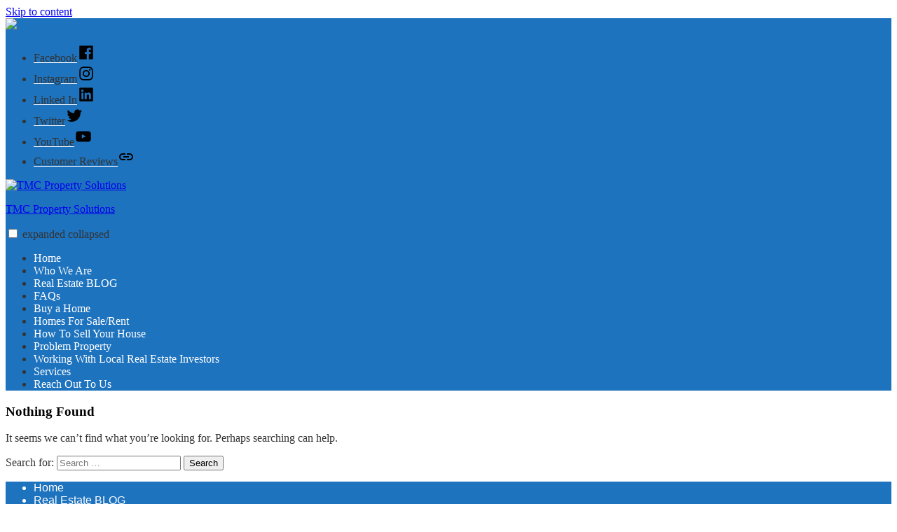

--- FILE ---
content_type: text/html; charset=UTF-8
request_url: https://www.tmcpropertysolutions.com/blog/tag/building-a-business/
body_size: 11030
content:
<!doctype html>
<html lang="en-US">

<head>
    <meta charset="UTF-8" />
    <meta name="viewport" content="width=device-width, initial-scale=1" />
    <link rel="profile" href="https://gmpg.org/xfn/11" />
    	<script src="https://www.rfsitebuilder.com/wp/wp-admin/admin-ajax.php?action=mercator-sso-js&#038;host=www.tmcpropertysolutions.com&#038;back=https%3A%2F%2Fwww.tmcpropertysolutions.com%2Fblog%2Ftag%2Fbuilding-a-business%2F&#038;site=503816&#038;nonce=65c8de6076"></script>
	<script type="text/javascript">
		/* <![CDATA[ */
			if ( 'function' === typeof MercatorSSO ) {
				document.cookie = "wordpress_test_cookie=WP Cookie check; path=/";
				if ( document.cookie.match( /(;|^)\s*wordpress_test_cookie\=/ ) ) {
					MercatorSSO();
				}
			}
		/* ]]> */
	</script>
<meta name='robots' content='index, follow, max-image-preview:large, max-snippet:-1, max-video-preview:-1' />

	<!-- This site is optimized with the Yoast SEO plugin v19.1 - https://yoast.com/wordpress/plugins/seo/ -->
	<title>building a business Archives - TMC Property Solutions</title>
	<link rel="canonical" href="https://www.tmcpropertysolutions.com/blog/tag/building-a-business/" />
	<meta property="og:locale" content="en_US" />
	<meta property="og:type" content="article" />
	<meta property="og:title" content="building a business Archives - TMC Property Solutions" />
	<meta property="og:url" content="https://www.tmcpropertysolutions.com/blog/tag/building-a-business/" />
	<meta property="og:site_name" content="TMC Property Solutions" />
	<meta name="twitter:card" content="summary_large_image" />
	<!-- / Yoast SEO plugin. -->


<script type='application/javascript'>console.log('PixelYourSite Free version 8.2.8');</script>
<link rel='dns-prefetch' href='//www.rfsitebuilder.com' />
<link rel='dns-prefetch' href='//s.w.org' />
<link href='https://fonts.gstatic.com' crossorigin rel='preconnect' />
<link rel="alternate" type="application/rss+xml" title="TMC Property Solutions &raquo; Feed" href="https://www.tmcpropertysolutions.com/feed/" />
<link rel="alternate" type="application/rss+xml" title="TMC Property Solutions &raquo; Comments Feed" href="https://www.tmcpropertysolutions.com/comments/feed/" />
<link rel="alternate" type="application/rss+xml" title="TMC Property Solutions &raquo; building a business Tag Feed" href="https://www.tmcpropertysolutions.com/blog/tag/building-a-business/feed/" />
		<script type="text/javascript">
			window._wpemojiSettings = {"baseUrl":"https:\/\/s.w.org\/images\/core\/emoji\/13.0.1\/72x72\/","ext":".png","svgUrl":"https:\/\/s.w.org\/images\/core\/emoji\/13.0.1\/svg\/","svgExt":".svg","source":{"concatemoji":"https:\/\/www.tmcpropertysolutions.com\/wp\/wp-includes\/js\/wp-emoji-release.min.js?ver=5.7.2"}};
			!function(e,a,t){var n,r,o,i=a.createElement("canvas"),p=i.getContext&&i.getContext("2d");function s(e,t){var a=String.fromCharCode;p.clearRect(0,0,i.width,i.height),p.fillText(a.apply(this,e),0,0);e=i.toDataURL();return p.clearRect(0,0,i.width,i.height),p.fillText(a.apply(this,t),0,0),e===i.toDataURL()}function c(e){var t=a.createElement("script");t.src=e,t.defer=t.type="text/javascript",a.getElementsByTagName("head")[0].appendChild(t)}for(o=Array("flag","emoji"),t.supports={everything:!0,everythingExceptFlag:!0},r=0;r<o.length;r++)t.supports[o[r]]=function(e){if(!p||!p.fillText)return!1;switch(p.textBaseline="top",p.font="600 32px Arial",e){case"flag":return s([127987,65039,8205,9895,65039],[127987,65039,8203,9895,65039])?!1:!s([55356,56826,55356,56819],[55356,56826,8203,55356,56819])&&!s([55356,57332,56128,56423,56128,56418,56128,56421,56128,56430,56128,56423,56128,56447],[55356,57332,8203,56128,56423,8203,56128,56418,8203,56128,56421,8203,56128,56430,8203,56128,56423,8203,56128,56447]);case"emoji":return!s([55357,56424,8205,55356,57212],[55357,56424,8203,55356,57212])}return!1}(o[r]),t.supports.everything=t.supports.everything&&t.supports[o[r]],"flag"!==o[r]&&(t.supports.everythingExceptFlag=t.supports.everythingExceptFlag&&t.supports[o[r]]);t.supports.everythingExceptFlag=t.supports.everythingExceptFlag&&!t.supports.flag,t.DOMReady=!1,t.readyCallback=function(){t.DOMReady=!0},t.supports.everything||(n=function(){t.readyCallback()},a.addEventListener?(a.addEventListener("DOMContentLoaded",n,!1),e.addEventListener("load",n,!1)):(e.attachEvent("onload",n),a.attachEvent("onreadystatechange",function(){"complete"===a.readyState&&t.readyCallback()})),(n=t.source||{}).concatemoji?c(n.concatemoji):n.wpemoji&&n.twemoji&&(c(n.twemoji),c(n.wpemoji)))}(window,document,window._wpemojiSettings);
		</script>
		<style type="text/css">
img.wp-smiley,
img.emoji {
	display: inline !important;
	border: none !important;
	box-shadow: none !important;
	height: 1em !important;
	width: 1em !important;
	margin: 0 .07em !important;
	vertical-align: -0.1em !important;
	background: none !important;
	padding: 0 !important;
}
</style>
	<link rel='stylesheet' id='atomic-blocks-fontawesome-css'  href='https://www.rfsitebuilder.com/app/plugins/atomic-blocks/dist/assets/fontawesome/css/all.min.css?ver=1590601190' type='text/css' media='all' />
<link rel='stylesheet' id='wp-block-library-css'  href='https://www.tmcpropertysolutions.com/wp/wp-includes/css/dist/block-library/style.min.css?ver=5.7.2' type='text/css' media='all' />
<link rel='stylesheet' id='wp-block-library-theme-css'  href='https://www.tmcpropertysolutions.com/wp/wp-includes/css/dist/block-library/theme.min.css?ver=5.7.2' type='text/css' media='all' />
<link rel='stylesheet' id='atomic-blocks-style-css-css'  href='https://www.rfsitebuilder.com/app/plugins/atomic-blocks/dist/blocks.style.build.css?ver=1603903992' type='text/css' media='all' />
<link rel='stylesheet' id='tlpportfolio-css-css'  href='https://www.rfsitebuilder.com/app/plugins/tlp-portfolio/assets/css/tlpportfolio.css?ver=5.7.2' type='text/css' media='all' />
<link rel='stylesheet' id='wp-realeflow-css'  href='https://www.rfsitebuilder.com/app/plugins/wp-realeflow/public/css/frontend.css?ver=5.7.2' type='text/css' media='all' />
<link rel='stylesheet' id='wp-realeflow-glyphicons-css'  href='https://www.rfsitebuilder.com/app/plugins/wp-realeflow/public/css/glyphicons.css?ver=5.7.2' type='text/css' media='all' />
<link rel='stylesheet' id='wp-realeflow-glyphicons-bootstrap-css'  href='https://www.rfsitebuilder.com/app/plugins/wp-realeflow/public/css/glyphicons-bootstrap.css?ver=5.7.2' type='text/css' media='all' />
<link rel='stylesheet' id='varia-style-css'  href='https://www.rfsitebuilder.com/app/themes/innovation/style.css?ver=1.2.7' type='text/css' media='all' />
<link rel='stylesheet' id='varia-print-style-css'  href='https://www.rfsitebuilder.com/app/themes/sitebuilder-parent/print.css?ver=1.2.7' type='text/css' media='print' />
<link rel='stylesheet' id='varia-wpcom-style-css'  href='https://www.rfsitebuilder.com/app/themes/sitebuilder-parent/style.css?ver=5.7.2' type='text/css' media='all' />
<link rel='stylesheet' id='child-style-css'  href='https://www.rfsitebuilder.com/app/themes/innovation/style.css?ver=1.2.7' type='text/css' media='all' />
<script type='text/javascript' src='https://www.tmcpropertysolutions.com/wp/wp-includes/js/jquery/jquery.min.js?ver=3.5.1' id='jquery-core-js'></script>
<script type='text/javascript' src='https://www.tmcpropertysolutions.com/wp/wp-includes/js/jquery/jquery-migrate.min.js?ver=3.3.2' id='jquery-migrate-js'></script>
<script type='text/javascript' src='https://www.rfsitebuilder.com/app/plugins/pixelyoursite/dist/scripts/jquery.bind-first-0.2.3.min.js?ver=5.7.2' id='jquery-bind-first-js'></script>
<script type='text/javascript' src='https://www.rfsitebuilder.com/app/plugins/pixelyoursite/dist/scripts/js.cookie-2.1.3.min.js?ver=2.1.3' id='js-cookie-js'></script>
<script type='text/javascript' id='pys-js-extra'>
/* <![CDATA[ */
var pysOptions = {"staticEvents":[],"dynamicEvents":{"signal_form":{"ga":{"delay":0,"type":"dyn","name":"Signal","params":{"event_action":"Form","page_title":"building a business","post_type":"tag","post_id":66,"plugin":"PixelYourSite","user_role":"guest","event_url":"www.tmcpropertysolutions.com\/blog\/tag\/building-a-business\/"},"e_id":"signal_form","ids":[],"hasTimeWindow":false,"timeWindow":0,"pixelIds":[],"eventID":"","woo_order":"","edd_order":""}},"signal_download":{"ga":{"delay":0,"type":"dyn","name":"Signal","extensions":["","doc","exe","js","pdf","ppt","tgz","zip","xls"],"params":{"event_action":"Download","page_title":"building a business","post_type":"tag","post_id":66,"plugin":"PixelYourSite","user_role":"guest","event_url":"www.tmcpropertysolutions.com\/blog\/tag\/building-a-business\/"},"e_id":"signal_download","ids":[],"hasTimeWindow":false,"timeWindow":0,"pixelIds":[],"eventID":"","woo_order":"","edd_order":""}},"signal_comment":{"ga":{"delay":0,"type":"dyn","name":"Signal","params":{"event_action":"Comment","page_title":"building a business","post_type":"tag","post_id":66,"plugin":"PixelYourSite","user_role":"guest","event_url":"www.tmcpropertysolutions.com\/blog\/tag\/building-a-business\/"},"e_id":"signal_comment","ids":[],"hasTimeWindow":false,"timeWindow":0,"pixelIds":[],"eventID":"","woo_order":"","edd_order":""}}},"triggerEvents":[],"triggerEventTypes":[],"ga":{"trackingIds":["G-KDSC2P7Q4D"],"enhanceLinkAttr":false,"anonimizeIP":false,"commentEventEnabled":true,"commentEventNonInteractive":false,"downloadEnabled":true,"downloadEventNonInteractive":false,"formEventEnabled":true,"crossDomainEnabled":false,"crossDomainAcceptIncoming":false,"crossDomainDomains":[],"isDebugEnabled":["index_0"],"isUse4Version":true,"disableAdvertisingFeatures":false,"disableAdvertisingPersonalization":false,"wooVariableAsSimple":false},"debug":"","siteUrl":"https:\/\/www.tmcpropertysolutions.com\/wp","ajaxUrl":"https:\/\/www.tmcpropertysolutions.com\/wp\/wp-admin\/admin-ajax.php","enable_remove_download_url_param":"1","gdpr":{"ajax_enabled":false,"all_disabled_by_api":false,"facebook_disabled_by_api":false,"analytics_disabled_by_api":false,"google_ads_disabled_by_api":false,"pinterest_disabled_by_api":false,"bing_disabled_by_api":false,"facebook_prior_consent_enabled":true,"analytics_prior_consent_enabled":true,"google_ads_prior_consent_enabled":null,"pinterest_prior_consent_enabled":true,"bing_prior_consent_enabled":true,"cookiebot_integration_enabled":false,"cookiebot_facebook_consent_category":"marketing","cookiebot_analytics_consent_category":"statistics","cookiebot_google_ads_consent_category":null,"cookiebot_pinterest_consent_category":"marketing","cookiebot_bing_consent_category":"marketing","consent_magic_integration_enabled":false,"real_cookie_banner_integration_enabled":false,"cookie_notice_integration_enabled":false,"cookie_law_info_integration_enabled":false},"edd":{"enabled":false},"woo":{"enabled":false}};
/* ]]> */
</script>
<script type='text/javascript' src='https://www.rfsitebuilder.com/app/plugins/pixelyoursite/dist/scripts/public.js?ver=8.2.8' id='pys-js'></script>
<link rel="https://api.w.org/" href="https://www.tmcpropertysolutions.com/wp-json/" /><link rel="alternate" type="application/json" href="https://www.tmcpropertysolutions.com/wp-json/wp/v2/tags/66" /><meta name="generator" content="WordPress 5.7.2" />
<!-- start Simple Custom CSS and JS -->
<script src="https://analytics.ahrefs.com/analytics.js" data-key="De1LT+Y5xWjpxKW8ZxBhmw" async></script>
<!-- end Simple Custom CSS and JS -->
<!-- start Simple Custom CSS and JS -->
<!-- Google tag (gtag.js) -->
<script async src="https://www.googletagmanager.com/gtag/js?id=G-LT3ZTQRVSL"></script>
<script>
  window.dataLayer = window.dataLayer || [];
  function gtag(){dataLayer.push(arguments);}
  gtag('js', new Date());

  gtag('config', 'G-LT3ZTQRVSL');
</script><!-- end Simple Custom CSS and JS -->
<style type='text/css'>.tlp-team .short-desc, .tlp-team .tlp-team-isotope .tlp-content, .tlp-team .button-group .selected, .tlp-team .layout1 .tlp-content, .tlp-team .tpl-social a, .tlp-team .tpl-social li a.fa,.tlp-portfolio button.selected,.tlp-portfolio .layoutisotope .tlp-portfolio-item .tlp-content,.tlp-portfolio button:hover {background: #0367bf}.tlp-portfolio .layoutisotope .tlp-overlay,.tlp-portfolio .layout1 .tlp-overlay,.tlp-portfolio .layout2 .tlp-overlay,.tlp-portfolio .layout3 .tlp-overlay, .tlp-portfolio .slider .tlp-overlay {background:rgba(3,103,191,0.8);}</style><link rel="icon" href="https://www.rfsitebuilder.com/app/uploads/sites/503816/2020/02/cropped-TMC-Logo_512x512-1-32x32.png" sizes="32x32" />
<link rel="icon" href="https://www.rfsitebuilder.com/app/uploads/sites/503816/2020/02/cropped-TMC-Logo_512x512-1-192x192.png" sizes="192x192" />
<link rel="apple-touch-icon" href="https://www.rfsitebuilder.com/app/uploads/sites/503816/2020/02/cropped-TMC-Logo_512x512-1-180x180.png" />
<meta name="msapplication-TileImage" content="https://www.rfsitebuilder.com/app/uploads/sites/503816/2020/02/cropped-TMC-Logo_512x512-1-270x270.png" />
		<style type="text/css" id="wp-custom-css">
			.page-property-listings .slick-slider {
	position: initial;	
}

.property-single-page .slick-prev, .property-single-page .slick-next {
	top: 30% !important;
	-webkit-transform: none !important;
	transform: none !important;
}

.property-single-page .slick-prev {
	left: 25px !important;
}

.property-single-page .slick-next {
	right: 30px !important;
}

.property-single-page .slick-prev:before, .property-single-page .slick-next:before {
	color: #fff !important;
	font-size: 28px;
}

.footer-logo,
.header-image {
	cursor: pointer;
}		</style>
		<style id="kirki-inline-styles">.sticky-header .site-header.active{background:#000;background-color:#000;}.wp-block-cover h1:not(.hero-text):not(.entry-title):before, h2:before, h3:not(.featured-address):before{background:#F88C00;background-color:#F88C00;}h1:not(.hero-text):not(.entry-title):before, h2:before, h3:before, h4:before, h5:before{margin-left:0;}body:not(.home) .site-header{background:#1e73be;background-color:#1e73be;}.font-awesome-icon .wp-block-group__inner-container, .gutentor-icon-circle-bg .gutentor-element-icon-box{background:#F88C00;background-color:#F88C00;}.font-awesome-icon svg, .gutentor-icon-circle-bg i{fill:#3a3a3a;}body:not(.home) .entry-header{background-image:url("https://www.rfsitebuilder.com/app/uploads/sites/503816/2022/05/Fort-Worth-TX.jpeg");background-repeat:no-repeat;-webkit-background-size:cover;-moz-background-size:cover;-ms-background-size:cover;-o-background-size:cover;background-size:cover;}.section-contact-us{background-image:url("/app/themes/innovation/assets/img/bg-contact-us.jpg");background-repeat:no-repeat;background-attachment:fixed;-webkit-background-size:cover;-moz-background-size:cover;-ms-background-size:cover;-o-background-size:cover;background-size:cover;}.section-testimonials{background-image:url("/app/themes/innovation/assets/img/bg-testimonials.jpg");background-repeat:no-repeat;background-attachment:fixed;-webkit-background-size:cover;-moz-background-size:cover;-ms-background-size:cover;-o-background-size:cover;background-size:cover;}#img-bg{background-attachment:fixed;-webkit-background-size:cover;-moz-background-size:cover;-ms-background-size:cover;-o-background-size:cover;background-size:cover;}.has-img-bg p, .has-img-bg li,.has-img-bg span, .has-img-bg label, .has-img-bg a, .has-img-bg .uagb-tm__desc, .header-container p, .header-container h1, .header-container h2{color:#fff !important;}.site-header .social-navigation{background:#1e73be;background-color:#1e73be;}.site-header{background:#1e73be;background-color:#1e73be;}.sub-menu li a{font-family:Lato;font-size:16px;font-weight:400;text-transform:lowercase;text-decoration:none;color:#fff;}.site-header .sub-menu li a:hover{text-decoration:none;color:#fff;}#menu-top-header li a, .menu-top-header-container li a, .main-menu li a{font-family:Lato !important;font-size:16px !important;font-weight:400 !important;text-decoration:none !important;color:#ffffff !important;}#menu-top-header li a:hover, .menu-top-header-container li a:hover, .main-menu li a:hover{text-decoration:none !important;color:#f88c00 !important;}.site-header #menu-social-links a, .site-header .social-links-menu a{color:#fff;}.site-header #menu-social-links a:hover{color:#f88c00;}.ab-accordion-title{font-family:Lato;font-size:18px;font-weight:400;text-decoration:none;color:#f88c00;}.site-branding .site-description{color:#ffffff !important;}body{background:#fff !important;background-color:#fff !important;}#content a:not(.wp-block-button__link):not(.icon-fb):not(.icon-linkedin):not(.ab-button.ab-button-size-medium):not(.gutentor-button):not(.tlp-content-link):not(.url):not(.button):not(.btn):not([rel=bookmark]):not([rel~=category]):not(.post-edit-link):not(.gutentor-block-button), .post-title{font-family:Lato;font-weight:400;text-decoration:underline;color:#3482e2;}#content a:not(.wp-block-button__link):not(#gform-modal-notification .button):not(.gutentor-block-button):hover, .post-title:hover{font-family:Helvetica;text-decoration:none;color:#137cf4;}.wp-block-button__link, .submit, #gform-modal-notification .button, .btn, .gutentor-button:not(.iqa-btn), .gutentor-button:not(.plain-link-citrus), .ab-button:not(.ab-button-size-extralarge):not(.ab-button-size-large), .gutentor-button:not(.iqa-btn) span, .gutentor-button:not(.plain-link-citrus) span{font-family:Lato !important;font-size:16px !important;font-weight:400;text-decoration:none !important;color:#ffffff !important;}.wp-block-button__link:hover, .submit:hover, #gform-modal-notification .button:hover, .gutentor-button:not(.iqa-btn):hover, .ab-button:not(.ab-button-size-extralarge):not(.ab-button-size-large):hover, .gutentor-button:not(.iqa-btn) span:hover{font-family:Helvetica !important;font-size:16px !important;font-weight:400;text-transform:uppercase !important;text-decoration:none !important;color:#333 !important;}.wp-block-button__link, .submit, #gform-modal-notification .button, .btn, .gutentor-button:not(.iqa-btn):not(.plain-link-citrus), .ab-button:not(.ab-button-size-extralarge):not(.ab-button-size-large){background:#F88C00 !important;background-color:#F88C00 !important;background-repeat:repeat !important;background-position:center center !important;background-attachment:scroll !important;-webkit-background-size:cover !important;-moz-background-size:cover !important;-ms-background-size:cover !important;-o-background-size:cover !important;background-size:cover !important;}.wp-block-button__link:hover, .submit:hover, #gform-modal-notification .button:hover, .gutentor-button:not(.iqa-btn):hover, .ab-button:not(.ab-button-size-extralarge):not(.ab-button-size-large):hover{background:#fff;background-color:#fff;background-repeat:repeat;background-position:center center;background-attachment:scroll;-webkit-background-size:cover;-moz-background-size:cover;-ms-background-size:cover;-o-background-size:cover;background-size:cover;}.side-widget{background:#fbfbfb;background-color:#fbfbfb;}p, .alert, li, span:not(.meta-nav):not(.uagb-tm__author-name):not(.uagb-tm__company):not(.post-title):not(.btn-inner-text):not(.gutentor-counter-number-main):not(.gutentor-counter-number):not(.display-name):not(.plain-link-citrus), cite{font-family:Lato;font-size:16px;font-weight:400;color:#333;}.social-container-page path{fill:#0264a5;}.has-img-bg h1, .has-img-bg h2, .has-img-bg h3, .has-img-bg h4, .has-img-bg h5,.has-img-bg h6{font-family:Lato !important;color:#fff !important;}.entry-content h1, .entry-content h2, .entry-content h3, .entry-content h4, .entry-content h5,.entry-content h6, .short-code-header{font-family:Lato;font-weight:400;color:#333;}.entry-content i, .entry-content .svg-inline--fa{color:#333;}.wp-block-latest-posts__list li > a{font-family:Lato;font-size:22px;font-weight:400;text-decoration:underline;color:#000;}.wp-block-latest-posts__post-excerpt{font-family:Helvetica !important;font-size:14px !important;font-weight:400;line-height:1.5 !important;color:#333 !important;}.has-img-bg h3.featured-address{font-family:Lato !important;font-weight:700 !important;text-decoration:none !important;color:#000 !important;}.featured-property-details i{text-decoration:none !important;color:#000 !important;}.featured-property-details .details-label{font-weight:700 !important;text-decoration:none !important;color:#000 !important;}.featured-property-details .details-value{color:#333 !important;}.has-img-bg p.featured-property-description{color:#333 !important;}.form-header{font-family:Lato !important;font-weight:400;text-align:center !important;color:#000000 !important;background:#ed6d36;background-color:#ed6d36;}.gform_wrapper form, .form-sticky{background:transparent;background-color:transparent;}.gfield_label{font-family:Helvetica !important;font-size:14px !important;font-weight:light;text-decoration:none !important;color:#333 !important;}.gform_title, .gform_wrapper h3{font-weight:400;text-decoration:none !important;}.gform_button, .gform_next_button, .gform_previous_button, #gform_submit_button_1{font-family:Lato !important;font-weight:400;text-align:center !important;color:#000000 !important;background:#F88C00 !important;background-color:#F88C00 !important;}.hero-text, .wp-block-cover h1{font-family:Lato;font-size:56px;font-weight:400;text-transform:uppercase;text-decoration:none;color:#fff;}:not(.home):not(.single-post) .entry-title{font-family:Lato;font-size:32px;text-align:center;color:#fff;}.site-footer{background:linear-gradient(to bottom,  0%, 100%);background-color:#1e73be;}.siter-footer{background:linear-gradient(to bottom,  0%, 100%);}.site-footer li a, .footer-menu a, .site-footer p, .site-footer li, .site-footer li span{font-family:Helvetica !important;font-size:16px !important;font-weight:400;text-decoration:none !important;color:#fff !important;}.footer-menu li:hover, .footer-menu a:hover, .site-footer a:hover{color:#f88c00 !important;}.mobile-view .menu-top-header-container{background:#000;background-color:#000;}.mobile-view .menu-top-header-container li a{color:#fff;}.mobile-view .site-header #menu-social-links a{color:#fff;}.mobile-view #toggle-menu{font-size:18px;color:#fff;}.mobile-view .wp-block-cover{background-position:0 0;}/* latin-ext */
@font-face {
  font-family: 'Lato';
  font-style: normal;
  font-weight: 300;
  font-display: swap;
  src: url(https://www.rfsitebuilder.com/app/fonts/lato/font) format('woff');
  unicode-range: U+0100-02BA, U+02BD-02C5, U+02C7-02CC, U+02CE-02D7, U+02DD-02FF, U+0304, U+0308, U+0329, U+1D00-1DBF, U+1E00-1E9F, U+1EF2-1EFF, U+2020, U+20A0-20AB, U+20AD-20C0, U+2113, U+2C60-2C7F, U+A720-A7FF;
}
/* latin */
@font-face {
  font-family: 'Lato';
  font-style: normal;
  font-weight: 300;
  font-display: swap;
  src: url(https://www.rfsitebuilder.com/app/fonts/lato/font) format('woff');
  unicode-range: U+0000-00FF, U+0131, U+0152-0153, U+02BB-02BC, U+02C6, U+02DA, U+02DC, U+0304, U+0308, U+0329, U+2000-206F, U+20AC, U+2122, U+2191, U+2193, U+2212, U+2215, U+FEFF, U+FFFD;
}
/* latin-ext */
@font-face {
  font-family: 'Lato';
  font-style: normal;
  font-weight: 400;
  font-display: swap;
  src: url(https://www.rfsitebuilder.com/app/fonts/lato/font) format('woff');
  unicode-range: U+0100-02BA, U+02BD-02C5, U+02C7-02CC, U+02CE-02D7, U+02DD-02FF, U+0304, U+0308, U+0329, U+1D00-1DBF, U+1E00-1E9F, U+1EF2-1EFF, U+2020, U+20A0-20AB, U+20AD-20C0, U+2113, U+2C60-2C7F, U+A720-A7FF;
}
/* latin */
@font-face {
  font-family: 'Lato';
  font-style: normal;
  font-weight: 400;
  font-display: swap;
  src: url(https://www.rfsitebuilder.com/app/fonts/lato/font) format('woff');
  unicode-range: U+0000-00FF, U+0131, U+0152-0153, U+02BB-02BC, U+02C6, U+02DA, U+02DC, U+0304, U+0308, U+0329, U+2000-206F, U+20AC, U+2122, U+2191, U+2193, U+2212, U+2215, U+FEFF, U+FFFD;
}
/* latin-ext */
@font-face {
  font-family: 'Lato';
  font-style: normal;
  font-weight: 700;
  font-display: swap;
  src: url(https://www.rfsitebuilder.com/app/fonts/lato/font) format('woff');
  unicode-range: U+0100-02BA, U+02BD-02C5, U+02C7-02CC, U+02CE-02D7, U+02DD-02FF, U+0304, U+0308, U+0329, U+1D00-1DBF, U+1E00-1E9F, U+1EF2-1EFF, U+2020, U+20A0-20AB, U+20AD-20C0, U+2113, U+2C60-2C7F, U+A720-A7FF;
}
/* latin */
@font-face {
  font-family: 'Lato';
  font-style: normal;
  font-weight: 700;
  font-display: swap;
  src: url(https://www.rfsitebuilder.com/app/fonts/lato/font) format('woff');
  unicode-range: U+0000-00FF, U+0131, U+0152-0153, U+02BB-02BC, U+02C6, U+02DA, U+02DC, U+0304, U+0308, U+0329, U+2000-206F, U+20AC, U+2122, U+2191, U+2193, U+2212, U+2215, U+FEFF, U+FFFD;
}</style>    <link href="https://fonts.googleapis.com/css?family=Libre+Franklin&display=swap" rel="stylesheet">
</head>

<body class="archive tag tag-building-a-business tag-66 wp-custom-logo wp-embed-responsive gutentor-active hfeed image-filters-enabled sticky-header center-button">
    <div id="page" class="site">
        <a class="skip-link screen-reader-text" href="#content">Skip to content</a>
        <header id="masthead" class="site-header">
            <nav class="social-navigation" aria-label="Social Links Menu">
                <div class="inner-wrapper flex flex-end align-center">

                                                                                <img class="header-image" src="https://www.rfsitebuilder.com/app/uploads/sites/503816/2022/01/Google-My-Business-3.png" />
                                                               <div class="menu-social-links-container"><ul id="menu-social-links" class="social-links-menu"><li id="menu-item-5" class="menu-item menu-item-type-custom menu-item-object-custom menu-item-5"><a target="_blank" rel="noopener" href="https://www.facebook.com/tmcpropertysolutions"><span class="screen-reader-text">Facebook</span><svg class="svg-icon" width="26" height="26" aria-hidden="true" role="img" focusable="false" viewBox="0 0 24 24" version="1.1" xmlns="http://www.w3.org/2000/svg" xmlns:xlink="http://www.w3.org/1999/xlink"><path d="M20.007,3H3.993C3.445,3,3,3.445,3,3.993v16.013C3,20.555,3.445,21,3.993,21h8.621v-6.971h-2.346v-2.717h2.346V9.31 c0-2.325,1.42-3.591,3.494-3.591c0.993,0,1.847,0.074,2.096,0.107v2.43l-1.438,0.001c-1.128,0-1.346,0.536-1.346,1.323v1.734h2.69 l-0.35,2.717h-2.34V21h4.587C20.555,21,21,20.555,21,20.007V3.993C21,3.445,20.555,3,20.007,3z"></path></svg></a></li>
<li id="menu-item-1741" class="menu-item menu-item-type-custom menu-item-object-custom menu-item-1741"><a target="_blank" rel="noopener" href="https://www.instagram.com/tmcpropertysolutions/"><span class="screen-reader-text">Instagram</span><svg class="svg-icon" width="26" height="26" aria-hidden="true" role="img" focusable="false" viewBox="0 0 24 24" version="1.1" xmlns="http://www.w3.org/2000/svg" xmlns:xlink="http://www.w3.org/1999/xlink"><path d="M12,4.622c2.403,0,2.688,0.009,3.637,0.052c0.877,0.04,1.354,0.187,1.671,0.31c0.42,0.163,0.72,0.358,1.035,0.673 c0.315,0.315,0.51,0.615,0.673,1.035c0.123,0.317,0.27,0.794,0.31,1.671c0.043,0.949,0.052,1.234,0.052,3.637 s-0.009,2.688-0.052,3.637c-0.04,0.877-0.187,1.354-0.31,1.671c-0.163,0.42-0.358,0.72-0.673,1.035 c-0.315,0.315-0.615,0.51-1.035,0.673c-0.317,0.123-0.794,0.27-1.671,0.31c-0.949,0.043-1.233,0.052-3.637,0.052 s-2.688-0.009-3.637-0.052c-0.877-0.04-1.354-0.187-1.671-0.31c-0.42-0.163-0.72-0.358-1.035-0.673 c-0.315-0.315-0.51-0.615-0.673-1.035c-0.123-0.317-0.27-0.794-0.31-1.671C4.631,14.688,4.622,14.403,4.622,12 s0.009-2.688,0.052-3.637c0.04-0.877,0.187-1.354,0.31-1.671c0.163-0.42,0.358-0.72,0.673-1.035 c0.315-0.315,0.615-0.51,1.035-0.673c0.317-0.123,0.794-0.27,1.671-0.31C9.312,4.631,9.597,4.622,12,4.622 M12,3 C9.556,3,9.249,3.01,8.289,3.054C7.331,3.098,6.677,3.25,6.105,3.472C5.513,3.702,5.011,4.01,4.511,4.511 c-0.5,0.5-0.808,1.002-1.038,1.594C3.25,6.677,3.098,7.331,3.054,8.289C3.01,9.249,3,9.556,3,12c0,2.444,0.01,2.751,0.054,3.711 c0.044,0.958,0.196,1.612,0.418,2.185c0.23,0.592,0.538,1.094,1.038,1.594c0.5,0.5,1.002,0.808,1.594,1.038 c0.572,0.222,1.227,0.375,2.185,0.418C9.249,20.99,9.556,21,12,21s2.751-0.01,3.711-0.054c0.958-0.044,1.612-0.196,2.185-0.418 c0.592-0.23,1.094-0.538,1.594-1.038c0.5-0.5,0.808-1.002,1.038-1.594c0.222-0.572,0.375-1.227,0.418-2.185 C20.99,14.751,21,14.444,21,12s-0.01-2.751-0.054-3.711c-0.044-0.958-0.196-1.612-0.418-2.185c-0.23-0.592-0.538-1.094-1.038-1.594 c-0.5-0.5-1.002-0.808-1.594-1.038c-0.572-0.222-1.227-0.375-2.185-0.418C14.751,3.01,14.444,3,12,3L12,3z M12,7.378 c-2.552,0-4.622,2.069-4.622,4.622S9.448,16.622,12,16.622s4.622-2.069,4.622-4.622S14.552,7.378,12,7.378z M12,15 c-1.657,0-3-1.343-3-3s1.343-3,3-3s3,1.343,3,3S13.657,15,12,15z M16.804,6.116c-0.596,0-1.08,0.484-1.08,1.08 s0.484,1.08,1.08,1.08c0.596,0,1.08-0.484,1.08-1.08S17.401,6.116,16.804,6.116z"></path></svg></a></li>
<li id="menu-item-7" class="menu-item menu-item-type-custom menu-item-object-custom menu-item-7"><a target="_blank" rel="noopener" href="https://www.linkedin.com/in/tmcpropertysolutions/"><span class="screen-reader-text">Linked In</span><svg class="svg-icon" width="26" height="26" aria-hidden="true" role="img" focusable="false" viewBox="0 0 24 24" version="1.1" xmlns="http://www.w3.org/2000/svg" xmlns:xlink="http://www.w3.org/1999/xlink"><path d="M19.7,3H4.3C3.582,3,3,3.582,3,4.3v15.4C3,20.418,3.582,21,4.3,21h15.4c0.718,0,1.3-0.582,1.3-1.3V4.3 C21,3.582,20.418,3,19.7,3z M8.339,18.338H5.667v-8.59h2.672V18.338z M7.004,8.574c-0.857,0-1.549-0.694-1.549-1.548 c0-0.855,0.691-1.548,1.549-1.548c0.854,0,1.547,0.694,1.547,1.548C8.551,7.881,7.858,8.574,7.004,8.574z M18.339,18.338h-2.669 v-4.177c0-0.996-0.017-2.278-1.387-2.278c-1.389,0-1.601,1.086-1.601,2.206v4.249h-2.667v-8.59h2.559v1.174h0.037 c0.356-0.675,1.227-1.387,2.526-1.387c2.703,0,3.203,1.779,3.203,4.092V18.338z"></path></svg></a></li>
<li id="menu-item-6" class="menu-item menu-item-type-custom menu-item-object-custom menu-item-6"><a target="_blank" rel="noopener" href="https://twitter.com/IBuyNorthTexasH"><span class="screen-reader-text">Twitter</span><svg class="svg-icon" width="26" height="26" aria-hidden="true" role="img" focusable="false" viewBox="0 0 24 24" version="1.1" xmlns="http://www.w3.org/2000/svg" xmlns:xlink="http://www.w3.org/1999/xlink"><path d="M22.23,5.924c-0.736,0.326-1.527,0.547-2.357,0.646c0.847-0.508,1.498-1.312,1.804-2.27 c-0.793,0.47-1.671,0.812-2.606,0.996C18.324,4.498,17.257,4,16.077,4c-2.266,0-4.103,1.837-4.103,4.103 c0,0.322,0.036,0.635,0.106,0.935C8.67,8.867,5.647,7.234,3.623,4.751C3.27,5.357,3.067,6.062,3.067,6.814 c0,1.424,0.724,2.679,1.825,3.415c-0.673-0.021-1.305-0.206-1.859-0.513c0,0.017,0,0.034,0,0.052c0,1.988,1.414,3.647,3.292,4.023 c-0.344,0.094-0.707,0.144-1.081,0.144c-0.264,0-0.521-0.026-0.772-0.074c0.522,1.63,2.038,2.816,3.833,2.85 c-1.404,1.1-3.174,1.756-5.096,1.756c-0.331,0-0.658-0.019-0.979-0.057c1.816,1.164,3.973,1.843,6.29,1.843 c7.547,0,11.675-6.252,11.675-11.675c0-0.178-0.004-0.355-0.012-0.531C20.985,7.47,21.68,6.747,22.23,5.924z"></path></svg></a></li>
<li id="menu-item-8" class="menu-item menu-item-type-custom menu-item-object-custom menu-item-8"><a target="_blank" rel="noopener" href="https://www.youtube.com/IBuyNorthTexasHomes"><span class="screen-reader-text">YouTube</span><svg class="svg-icon" width="26" height="26" aria-hidden="true" role="img" focusable="false" viewBox="0 0 24 24" version="1.1" xmlns="http://www.w3.org/2000/svg" xmlns:xlink="http://www.w3.org/1999/xlink"><path d="M21.8,8.001c0,0-0.195-1.378-0.795-1.985c-0.76-0.797-1.613-0.801-2.004-0.847c-2.799-0.202-6.997-0.202-6.997-0.202 h-0.009c0,0-4.198,0-6.997,0.202C4.608,5.216,3.756,5.22,2.995,6.016C2.395,6.623,2.2,8.001,2.2,8.001S2,9.62,2,11.238v1.517 c0,1.618,0.2,3.237,0.2,3.237s0.195,1.378,0.795,1.985c0.761,0.797,1.76,0.771,2.205,0.855c1.6,0.153,6.8,0.201,6.8,0.201 s4.203-0.006,7.001-0.209c0.391-0.047,1.243-0.051,2.004-0.847c0.6-0.607,0.795-1.985,0.795-1.985s0.2-1.618,0.2-3.237v-1.517 C22,9.62,21.8,8.001,21.8,8.001z M9.935,14.594l-0.001-5.62l5.404,2.82L9.935,14.594z"></path></svg></a></li>
<li id="menu-item-1689" class="menu-item menu-item-type-post_type menu-item-object-page menu-item-1689"><a href="https://www.tmcpropertysolutions.com/tmc-property-solutions-testimonials/"><span class="screen-reader-text">Customer Reviews</span><svg class="svg-icon" width="24" height="24" aria-hidden="true" role="img" focusable="false" xmlns="http://www.w3.org/2000/svg" viewBox="0 0 24 24"><path d="M0 0h24v24H0z" fill="none"></path><path d="M3.9 12c0-1.71 1.39-3.1 3.1-3.1h4V7H7c-2.76 0-5 2.24-5 5s2.24 5 5 5h4v-1.9H7c-1.71 0-3.1-1.39-3.1-3.1zM8 13h8v-2H8v2zm9-6h-4v1.9h4c1.71 0 3.1 1.39 3.1 3.1s-1.39 3.1-3.1 3.1h-4V17h4c2.76 0 5-2.24 5-5s-2.24-5-5-5z"></path></svg></a></li>
</ul></div>                                    </div>
            </nav><!-- .social-navigation -->


            <div class="header-primary mtn">
                <div class="inner-wrapper flex align-center">
                    <div class="site-branding">

			<div class="site-logo"><a href="https://www.tmcpropertysolutions.com/" class="custom-logo-link" rel="home"><img width="100" height="90" src="https://www.rfsitebuilder.com/app/uploads/sites/503816/2022/01/100x96.png" class="custom-logo" alt="TMC Property Solutions" /></a></div>
								<p class="site-title"><a href="https://www.tmcpropertysolutions.com/" rel="home">TMC Property Solutions</a></p>
			
	</div><!-- .site-branding -->

                                            <nav id="site-navigation" class="main-navigation" aria-label="Main Navigation">
                            <input type="checkbox" role="button" aria-haspopup="true" id="toggle" class="hide-visually">
                            <label for="toggle" id="toggle-menu">
                                                                <i class="fa fa-bars"></i>
                                <span class="hide-visually expanded-text">expanded</span>
                                <span class="hide-visually collapsed-text">collapsed</span>
                            </label>
                            <div class="menu-top-header-container"><ul id="menu-top-header" class="main-menu" aria-label="submenu"><li id="menu-item-957" class="home-page menu-item menu-item-type-post_type menu-item-object-page menu-item-home menu-item-957"><a href="https://www.tmcpropertysolutions.com/">Home</a></li>
<li id="menu-item-956" class="menu-item menu-item-type-post_type menu-item-object-page menu-item-956"><a href="https://www.tmcpropertysolutions.com/who-we-are/">Who We Are</a></li>
<li id="menu-item-912" class="menu-item menu-item-type-post_type menu-item-object-page menu-item-912"><a href="https://www.tmcpropertysolutions.com/real-estate-blog/">Real Estate BLOG</a></li>
<li id="menu-item-2734" class="menu-item menu-item-type-post_type menu-item-object-page menu-item-2734"><a href="https://www.tmcpropertysolutions.com/frequently-asked-questions/">FAQs</a></li>
<li id="menu-item-857" class="menu-item menu-item-type-post_type menu-item-object-page menu-item-857"><a href="https://www.tmcpropertysolutions.com/buy-a-home/">Buy a Home</a></li>
<li id="menu-item-954" class="menu-item menu-item-type-post_type menu-item-object-page menu-item-954"><a href="https://www.tmcpropertysolutions.com/property-listings/">Homes For Sale/Rent</a></li>
<li id="menu-item-953" class="menu-item menu-item-type-post_type menu-item-object-page menu-item-953"><a href="https://www.tmcpropertysolutions.com/how-to-sell-your-house/">How To Sell Your House</a></li>
<li id="menu-item-1424" class="menu-item menu-item-type-post_type menu-item-object-page menu-item-1424"><a href="https://www.tmcpropertysolutions.com/problem-property/">Problem Property</a></li>
<li id="menu-item-2623" class="menu-item menu-item-type-post_type menu-item-object-page menu-item-2623"><a href="https://www.tmcpropertysolutions.com/realtors-working-with-local-real-estate-investors/">Working With Local Real Estate Investors</a></li>
<li id="menu-item-718" class="services-page menu-item menu-item-type-custom menu-item-object-custom menu-item-718"><a href="/#services">Services</a></li>
<li id="menu-item-3444" class="menu-item menu-item-type-post_type menu-item-object-page menu-item-3444"><a href="https://www.tmcpropertysolutions.com/reach-out-to-us/">Reach Out To Us</a></li>
</ul></div>                                                        
                        </nav><!-- #site-navigation -->
                                    </div>
            </div>
        </header><!-- #masthead -->
        <div id="content" class="site-content">
	<section id="primary" class="content-area">
		<main id="main" class="site-main">

		
<section class="no-results not-found">
	<header class="page-header responsive-max-width">
		<h1 class="page-title">Nothing Found</h1>
	</header><!-- .page-header -->

	<div class="page-content responsive-max-width">
		
			<p>It seems we can&rsquo;t find what you&rsquo;re looking for. Perhaps searching can help.</p>
			<form role="search" method="get" class="search-form" action="https://www.tmcpropertysolutions.com/">
				<label>
					<span class="screen-reader-text">Search for:</span>
					<input type="search" class="search-field" placeholder="Search &hellip;" value="" name="s" />
				</label>
				<input type="submit" class="search-submit" value="Search" />
			</form>	</div><!-- .page-content -->
</section><!-- .no-results -->
		</main><!-- #main -->
	</section><!-- #primary -->


</div><!-- #content -->


<footer id="colophon" class="site-footer responsive-max-width">
            <div class="footer-inner-wrapper">
                                
            <div class="">
                                            </div>
            <nav class="footer-navigation flex-child" aria-label="Footer Menu">
                <div class="menu-footer-container"><ul id="menu-footer" class="footer-menu"><li id="menu-item-950" class="menu-item menu-item-type-post_type menu-item-object-page menu-item-home menu-item-950"><a href="https://www.tmcpropertysolutions.com/">Home</a></li>
<li id="menu-item-951" class="menu-item menu-item-type-post_type menu-item-object-page menu-item-951"><a href="https://www.tmcpropertysolutions.com/real-estate-blog/">Real Estate BLOG</a></li>
<li id="menu-item-952" class="menu-item menu-item-type-post_type menu-item-object-page menu-item-952"><a href="https://www.tmcpropertysolutions.com/who-we-are/">Who We Are</a></li>
<li id="menu-item-959" class="menu-item menu-item-type-post_type menu-item-object-page menu-item-959"><a href="https://www.tmcpropertysolutions.com/tmc-property-solutions-testimonials/">Customer Reviews</a></li>
<li id="menu-item-958" class="menu-item menu-item-type-post_type menu-item-object-page menu-item-958"><a href="https://www.tmcpropertysolutions.com/frequently-asked-questions/">FAQs</a></li>
<li id="menu-item-5148" class="menu-item menu-item-type-post_type menu-item-object-page menu-item-5148"><a href="https://www.tmcpropertysolutions.com/how-to-sell-your-house/">How To Sell Your House</a></li>
<li id="menu-item-5147" class="menu-item menu-item-type-post_type menu-item-object-page menu-item-5147"><a href="https://www.tmcpropertysolutions.com/problem-property/">Problem Property</a></li>
<li id="menu-item-955" class="menu-item menu-item-type-post_type menu-item-object-page menu-item-955"><a href="https://www.tmcpropertysolutions.com/property-listings/">Homes For Sale</a></li>
<li id="menu-item-949" class="menu-item menu-item-type-post_type menu-item-object-page menu-item-949"><a href="https://www.tmcpropertysolutions.com/privacy-policy/">Privacy Policy</a></li>
<li id="menu-item-4659" class="menu-item menu-item-type-post_type menu-item-object-page menu-item-4659"><a href="https://www.tmcpropertysolutions.com/terms-and-conditions/">Terms and Conditions</a></li>
<li id="menu-item-1543" class="menu-item menu-item-type-post_type menu-item-object-page menu-item-1543"><a href="https://www.tmcpropertysolutions.com/reach-out-to-us/">Reach Out To Us</a></li>
<li id="menu-item-911" class="menu-item menu-item-type-post_type menu-item-object-page menu-item-911"><a href="https://www.tmcpropertysolutions.com/disclaimers/">Disclaimers</a></li>
</ul></div>            </nav><!-- .footer-navigation -->
            <nav class="footer-contact flex-child">
                                <li>P.O. Box 923</li>
                <li></li>
                <li><span>Weatherford</span>, <span>TX</span> <span>76086     </span>
                </li>
                <li>
                    <a href="tel: (817) 550-5069">(817) 550-5069</a>
                </li>
                <li>
                    <a href="mailto: "></a>
                </li>
            </nav><!-- footer contact -->
            <nav class="social-navigation footer-social" aria-label="Social Links Menu">
                                    <div class="menu-social-links-container"><ul id="menu-social-links-1" class="social-links-menu"><li class="menu-item menu-item-type-custom menu-item-object-custom menu-item-5"><a target="_blank" rel="noopener" href="https://www.facebook.com/tmcpropertysolutions"><span class="screen-reader-text">Facebook</span><svg class="svg-icon" width="26" height="26" aria-hidden="true" role="img" focusable="false" viewBox="0 0 24 24" version="1.1" xmlns="http://www.w3.org/2000/svg" xmlns:xlink="http://www.w3.org/1999/xlink"><path d="M20.007,3H3.993C3.445,3,3,3.445,3,3.993v16.013C3,20.555,3.445,21,3.993,21h8.621v-6.971h-2.346v-2.717h2.346V9.31 c0-2.325,1.42-3.591,3.494-3.591c0.993,0,1.847,0.074,2.096,0.107v2.43l-1.438,0.001c-1.128,0-1.346,0.536-1.346,1.323v1.734h2.69 l-0.35,2.717h-2.34V21h4.587C20.555,21,21,20.555,21,20.007V3.993C21,3.445,20.555,3,20.007,3z"></path></svg></a></li>
<li class="menu-item menu-item-type-custom menu-item-object-custom menu-item-1741"><a target="_blank" rel="noopener" href="https://www.instagram.com/tmcpropertysolutions/"><span class="screen-reader-text">Instagram</span><svg class="svg-icon" width="26" height="26" aria-hidden="true" role="img" focusable="false" viewBox="0 0 24 24" version="1.1" xmlns="http://www.w3.org/2000/svg" xmlns:xlink="http://www.w3.org/1999/xlink"><path d="M12,4.622c2.403,0,2.688,0.009,3.637,0.052c0.877,0.04,1.354,0.187,1.671,0.31c0.42,0.163,0.72,0.358,1.035,0.673 c0.315,0.315,0.51,0.615,0.673,1.035c0.123,0.317,0.27,0.794,0.31,1.671c0.043,0.949,0.052,1.234,0.052,3.637 s-0.009,2.688-0.052,3.637c-0.04,0.877-0.187,1.354-0.31,1.671c-0.163,0.42-0.358,0.72-0.673,1.035 c-0.315,0.315-0.615,0.51-1.035,0.673c-0.317,0.123-0.794,0.27-1.671,0.31c-0.949,0.043-1.233,0.052-3.637,0.052 s-2.688-0.009-3.637-0.052c-0.877-0.04-1.354-0.187-1.671-0.31c-0.42-0.163-0.72-0.358-1.035-0.673 c-0.315-0.315-0.51-0.615-0.673-1.035c-0.123-0.317-0.27-0.794-0.31-1.671C4.631,14.688,4.622,14.403,4.622,12 s0.009-2.688,0.052-3.637c0.04-0.877,0.187-1.354,0.31-1.671c0.163-0.42,0.358-0.72,0.673-1.035 c0.315-0.315,0.615-0.51,1.035-0.673c0.317-0.123,0.794-0.27,1.671-0.31C9.312,4.631,9.597,4.622,12,4.622 M12,3 C9.556,3,9.249,3.01,8.289,3.054C7.331,3.098,6.677,3.25,6.105,3.472C5.513,3.702,5.011,4.01,4.511,4.511 c-0.5,0.5-0.808,1.002-1.038,1.594C3.25,6.677,3.098,7.331,3.054,8.289C3.01,9.249,3,9.556,3,12c0,2.444,0.01,2.751,0.054,3.711 c0.044,0.958,0.196,1.612,0.418,2.185c0.23,0.592,0.538,1.094,1.038,1.594c0.5,0.5,1.002,0.808,1.594,1.038 c0.572,0.222,1.227,0.375,2.185,0.418C9.249,20.99,9.556,21,12,21s2.751-0.01,3.711-0.054c0.958-0.044,1.612-0.196,2.185-0.418 c0.592-0.23,1.094-0.538,1.594-1.038c0.5-0.5,0.808-1.002,1.038-1.594c0.222-0.572,0.375-1.227,0.418-2.185 C20.99,14.751,21,14.444,21,12s-0.01-2.751-0.054-3.711c-0.044-0.958-0.196-1.612-0.418-2.185c-0.23-0.592-0.538-1.094-1.038-1.594 c-0.5-0.5-1.002-0.808-1.594-1.038c-0.572-0.222-1.227-0.375-2.185-0.418C14.751,3.01,14.444,3,12,3L12,3z M12,7.378 c-2.552,0-4.622,2.069-4.622,4.622S9.448,16.622,12,16.622s4.622-2.069,4.622-4.622S14.552,7.378,12,7.378z M12,15 c-1.657,0-3-1.343-3-3s1.343-3,3-3s3,1.343,3,3S13.657,15,12,15z M16.804,6.116c-0.596,0-1.08,0.484-1.08,1.08 s0.484,1.08,1.08,1.08c0.596,0,1.08-0.484,1.08-1.08S17.401,6.116,16.804,6.116z"></path></svg></a></li>
<li class="menu-item menu-item-type-custom menu-item-object-custom menu-item-7"><a target="_blank" rel="noopener" href="https://www.linkedin.com/in/tmcpropertysolutions/"><span class="screen-reader-text">Linked In</span><svg class="svg-icon" width="26" height="26" aria-hidden="true" role="img" focusable="false" viewBox="0 0 24 24" version="1.1" xmlns="http://www.w3.org/2000/svg" xmlns:xlink="http://www.w3.org/1999/xlink"><path d="M19.7,3H4.3C3.582,3,3,3.582,3,4.3v15.4C3,20.418,3.582,21,4.3,21h15.4c0.718,0,1.3-0.582,1.3-1.3V4.3 C21,3.582,20.418,3,19.7,3z M8.339,18.338H5.667v-8.59h2.672V18.338z M7.004,8.574c-0.857,0-1.549-0.694-1.549-1.548 c0-0.855,0.691-1.548,1.549-1.548c0.854,0,1.547,0.694,1.547,1.548C8.551,7.881,7.858,8.574,7.004,8.574z M18.339,18.338h-2.669 v-4.177c0-0.996-0.017-2.278-1.387-2.278c-1.389,0-1.601,1.086-1.601,2.206v4.249h-2.667v-8.59h2.559v1.174h0.037 c0.356-0.675,1.227-1.387,2.526-1.387c2.703,0,3.203,1.779,3.203,4.092V18.338z"></path></svg></a></li>
<li class="menu-item menu-item-type-custom menu-item-object-custom menu-item-6"><a target="_blank" rel="noopener" href="https://twitter.com/IBuyNorthTexasH"><span class="screen-reader-text">Twitter</span><svg class="svg-icon" width="26" height="26" aria-hidden="true" role="img" focusable="false" viewBox="0 0 24 24" version="1.1" xmlns="http://www.w3.org/2000/svg" xmlns:xlink="http://www.w3.org/1999/xlink"><path d="M22.23,5.924c-0.736,0.326-1.527,0.547-2.357,0.646c0.847-0.508,1.498-1.312,1.804-2.27 c-0.793,0.47-1.671,0.812-2.606,0.996C18.324,4.498,17.257,4,16.077,4c-2.266,0-4.103,1.837-4.103,4.103 c0,0.322,0.036,0.635,0.106,0.935C8.67,8.867,5.647,7.234,3.623,4.751C3.27,5.357,3.067,6.062,3.067,6.814 c0,1.424,0.724,2.679,1.825,3.415c-0.673-0.021-1.305-0.206-1.859-0.513c0,0.017,0,0.034,0,0.052c0,1.988,1.414,3.647,3.292,4.023 c-0.344,0.094-0.707,0.144-1.081,0.144c-0.264,0-0.521-0.026-0.772-0.074c0.522,1.63,2.038,2.816,3.833,2.85 c-1.404,1.1-3.174,1.756-5.096,1.756c-0.331,0-0.658-0.019-0.979-0.057c1.816,1.164,3.973,1.843,6.29,1.843 c7.547,0,11.675-6.252,11.675-11.675c0-0.178-0.004-0.355-0.012-0.531C20.985,7.47,21.68,6.747,22.23,5.924z"></path></svg></a></li>
<li class="menu-item menu-item-type-custom menu-item-object-custom menu-item-8"><a target="_blank" rel="noopener" href="https://www.youtube.com/IBuyNorthTexasHomes"><span class="screen-reader-text">YouTube</span><svg class="svg-icon" width="26" height="26" aria-hidden="true" role="img" focusable="false" viewBox="0 0 24 24" version="1.1" xmlns="http://www.w3.org/2000/svg" xmlns:xlink="http://www.w3.org/1999/xlink"><path d="M21.8,8.001c0,0-0.195-1.378-0.795-1.985c-0.76-0.797-1.613-0.801-2.004-0.847c-2.799-0.202-6.997-0.202-6.997-0.202 h-0.009c0,0-4.198,0-6.997,0.202C4.608,5.216,3.756,5.22,2.995,6.016C2.395,6.623,2.2,8.001,2.2,8.001S2,9.62,2,11.238v1.517 c0,1.618,0.2,3.237,0.2,3.237s0.195,1.378,0.795,1.985c0.761,0.797,1.76,0.771,2.205,0.855c1.6,0.153,6.8,0.201,6.8,0.201 s4.203-0.006,7.001-0.209c0.391-0.047,1.243-0.051,2.004-0.847c0.6-0.607,0.795-1.985,0.795-1.985s0.2-1.618,0.2-3.237v-1.517 C22,9.62,21.8,8.001,21.8,8.001z M9.935,14.594l-0.001-5.62l5.404,2.82L9.935,14.594z"></path></svg></a></li>
<li class="menu-item menu-item-type-post_type menu-item-object-page menu-item-1689"><a href="https://www.tmcpropertysolutions.com/tmc-property-solutions-testimonials/"><span class="screen-reader-text">Customer Reviews</span><svg class="svg-icon" width="24" height="24" aria-hidden="true" role="img" focusable="false" xmlns="http://www.w3.org/2000/svg" viewBox="0 0 24 24"><path d="M0 0h24v24H0z" fill="none"></path><path d="M3.9 12c0-1.71 1.39-3.1 3.1-3.1h4V7H7c-2.76 0-5 2.24-5 5s2.24 5 5 5h4v-1.9H7c-1.71 0-3.1-1.39-3.1-3.1zM8 13h8v-2H8v2zm9-6h-4v1.9h4c1.71 0 3.1 1.39 3.1 3.1s-1.39 3.1-3.1 3.1h-4V17h4c2.76 0 5-2.24 5-5s-2.24-5-5-5z"></path></svg></a></li>
</ul></div>                            </nav><!-- footer contact -->
                </div>
</footer><!-- #colophon -->

</div><!-- #page -->

	<script type="text/javascript">
		function atomicBlocksShare( url, title, w, h ){
			var left = ( window.innerWidth / 2 )-( w / 2 );
			var top  = ( window.innerHeight / 2 )-( h / 2 );
			return window.open(url, title, 'toolbar=no, location=no, directories=no, status=no, menubar=no, scrollbars=no, resizable=no, copyhistory=no, width=600, height=600, top='+top+', left='+left);
		}
	</script>
	<script type='text/javascript' src='https://www.rfsitebuilder.com/app/plugins/atomic-blocks/dist/assets/js/dismiss.js?ver=1590601190' id='atomic-blocks-dismiss-js-js'></script>
<script type='text/javascript' src='https://www.rfsitebuilder.com/app/themes/innovation/assets/js/custom.js?ver=3.5' id='custom-js-js'></script>
<script type='text/javascript' src='https://www.tmcpropertysolutions.com/wp/wp-includes/js/wp-embed.min.js?ver=5.7.2' id='wp-embed-js'></script>
    <script>
        /(trident|msie)/i.test(navigator.userAgent) && document.getElementById && window.addEventListener && window.addEventListener("hashchange", function() {
            var t, e = location.hash.substring(1);
            /^[A-z0-9_-]+$/.test(e) && (t = document.getElementById(e)) && (/^(?:a|select|input|button|textarea)$/i.test(t.tagName) || (t.tabIndex = -1), t.focus())
        }, !1);
    </script>
<!-- start Simple Custom CSS and JS -->
<a href="https://www.bbb.org/us/tx/weatherford/profile/real-estate-consultant/tmc-property-solutions-inc-0825-212629476/#sealclick" target="_blank" rel="nofollow noopener"><img src="https://seal-austin.bbb.org/seals/blue-seal-200-42-bbb-212629476.png" style="border: 0;" alt="TMC Property Solutions, Inc. BBB Business Review" /></a>

<!-- end Simple Custom CSS and JS -->
<!-- start Simple Custom CSS and JS -->
<script type="text/javascript">
jQuery(".header-image").click(function() {
    window.location.href = "http://bit.ly/TMCPropertySolutionsReviews";
});
</script>
<!-- end Simple Custom CSS and JS -->

<script defer src="https://static.cloudflareinsights.com/beacon.min.js/vcd15cbe7772f49c399c6a5babf22c1241717689176015" integrity="sha512-ZpsOmlRQV6y907TI0dKBHq9Md29nnaEIPlkf84rnaERnq6zvWvPUqr2ft8M1aS28oN72PdrCzSjY4U6VaAw1EQ==" data-cf-beacon='{"version":"2024.11.0","token":"dae05b4c703b403189c103b91d31d482","r":1,"server_timing":{"name":{"cfCacheStatus":true,"cfEdge":true,"cfExtPri":true,"cfL4":true,"cfOrigin":true,"cfSpeedBrain":true},"location_startswith":null}}' crossorigin="anonymous"></script>
</body>

</html>
<!-- Performance optimized by Redis Object Cache. Learn more: https://wprediscache.com -->
